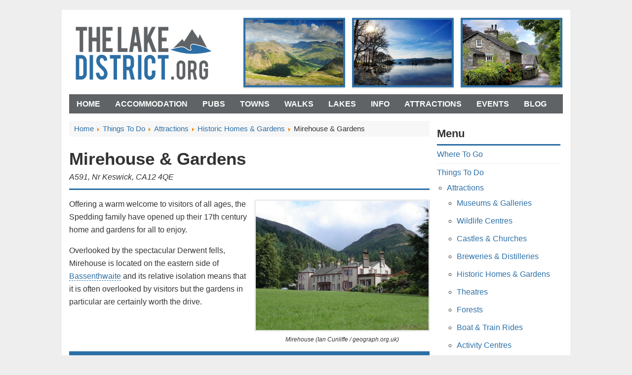

--- FILE ---
content_type: text/html; charset=utf-8
request_url: https://www.thelakedistrict.org/things-to-do/attractions/houses/mirehouse-and-gardens/
body_size: 6560
content:
<!DOCTYPE html>
<html xmlns="http://www.w3.org/1999/xhtml" 
   xml:lang="en-gb" lang="en-gb" >
   
<head>
<link href="https://www.thelakedistrict.org/things-to-do/attractions/houses/mirehouse-and-gardens/" rel="canonical" />

<base href="https://www.thelakedistrict.org/things-to-do/attractions/houses/mirehouse-and-gardens/" />
	<meta http-equiv="content-type" content="text/html; charset=utf-8" />
	<meta name="author" content="Kim" />
	<meta name="robots" content="max-snippet:-1, max-image-preview:large, max-video-preview:-1" />
	<meta name="description" content="Mirehouse (Ian Cunliffe / geograph.org.uk) Offering a warm welcome to visitors of all ages, the Spedding family have opened up their 17th century home and gardens for all to enjoy. Overlooked by the spectacular Derwent fells, Mirehouse is located on the eastern side of Bassenthwaite and its relative isolation means that it is often overlooked by visitors but the gardens in particular are certainly worth the drive." />
	
	<title>Mirehouse &amp; Gardens | Attractions in The Lake District | TheLakeDistrict.org</title>
	<link href="https://www.thelakedistrict.org/6r" rel="shortlink" />
	<link href="/favicon.ico" rel="shortcut icon" type="image/vnd.microsoft.icon" />
	<link href="/components/com_jreviews/jreviews/views/themes/default/theme_css/jquery_ui_theme/jquery-ui-1.9.2.custom.min.css?v=220" rel="stylesheet" type="text/css" />
	<link href="/components/com_jreviews/jreviews/views/themes/default/theme_css/magnific/magnific-popup.min.css?v=220" rel="stylesheet" type="text/css" />
	<link href="/components/com_jreviews_addons/geomaps/views/themes/geomaps/theme_css/geomaps.min.css?v=220" rel="stylesheet" type="text/css" />
	<link href="/components/com_jreviews/jreviews/views/themes/default/theme_css/theme.min.css?v=220" rel="stylesheet" type="text/css" />
	<link href="/templates/jreviews_overrides/views/themes/tld/theme_css/custom_styles.css?v=220" rel="stylesheet" type="text/css" />
	<script src="//maps.googleapis.com/maps/api/js?key=AIzaSyAEhNMRdI0BcoI518hdPe4jy83CEuzcigg&language=en&libraries=places&callback=jrmapinit" type="text/javascript" defer="defer"></script>
	<script src="/media/jui/js/jquery.min.js?140262d723f7f4081193ffd58bba4ae3" type="text/javascript"></script>
	<script src="/media/jui/js/jquery-noconflict.js?140262d723f7f4081193ffd58bba4ae3" type="text/javascript"></script>
	<script src="/media/jui/js/jquery-migrate.min.js?140262d723f7f4081193ffd58bba4ae3" type="text/javascript"></script>
	<script src="/components/com_s2framework/tmp/cache/core/locale-en_GB.js?v=220" type="text/javascript"></script>
	<script src="/components/com_jreviews/jreviews/views/js/jquery/jquery-ui-1.9.2.custom.min.js?v=220" type="text/javascript"></script>
	<script src="/components/com_jreviews/jreviews/views/js/jquery/i18n/jquery.ui.datepicker-en-GB.js?v=220" type="text/javascript"></script>
	<script src="/components/com_jreviews/jreviews/views/js/jreviews-all.min.js?v=220" type="text/javascript"></script>
	<script src="/components/com_jreviews/jreviews/views/js/jquery/jquery.magnific-popup.min.js?v=220" type="text/javascript"></script>
	<script src="/components/com_jreviews/jreviews/views/js/bxslider-4/jquery.bxslider.min.js?v=220" type="text/javascript"></script>
	<script src="/components/com_jreviews_addons/geomaps/views/js/geomaps.min.js?v=220" type="text/javascript"></script>
	<script src="/components/com_jreviews/jreviews/views/js/hogan/hogan-3.0.2.min.js?v=220" type="text/javascript"></script>
	<script src="/media/system/js/caption.js?140262d723f7f4081193ffd58bba4ae3" type="text/javascript"></script>
	<script type="text/javascript">
jQuery(window).on('load',  function() {
				new JCaption('img.caption');
			});
	</script>
	<script type="text/javascript">function jrmapinit() { console.log("Google Maps API loaded") };</script>
	<script type="text/javascript">
            /* <![CDATA[ */
            var s2AjaxUri = "/index.php?option=com_jreviews&format=ajax",
                jreviews = jreviews || {};
            jreviews.cms = 1;
            jreviews.relpath = "";
            jreviews.calendar_img = "/components/com_jreviews/jreviews/views/themes/default/theme_images/calendar.png",
            jreviews.lang = jreviews.lang || {};
            jreviews.qvars = {"pg":"page","mc":"m"};
            jreviews.locale = "en_GB";
            jreviews.fb = {"appid":"","og":true,"xfbml":false,"optout":false,"post":false};
            jreviews.comparison = {
                numberOfListingsPerPage: 3,
                maxNumberOfListings: 15,
                compareURL: "/jreviews/categories/compare/?id=listing_ids"
            };
            jreviews.mobi = 0;
            jreviews.iOS = 0;
            jreviews.isRTL = 0;
            /* ]]> */
            </script>
	<script type="text/javascript">
            /* <![CDATA[ */
            jreviews.geomaps = jreviews.geomaps || {};
            jreviews.geomaps.autocomplete = true;
            jreviews.geomaps.autocomplete_country = "";
            jreviews.geomaps.mapData = {};
            jreviews.geomaps.fields = {};
            jreviews.geomaps.fields.mapit = "jr_postcode";
            jreviews.geomaps.fields.proximity = "";
            jreviews.geomaps.fields.lat = "jr_latitude";
            jreviews.geomaps.fields.lon = "jr_longitude";
            jreviews.geomaps.fields.default_country = "UK";
            jreviews.geomaps.fields.address = {};
        jreviews.geomaps.fields.address['address1'] = 'jr_addressone';
            jreviews.geomaps.fields.address['address2'] = 'jr_addresstwo';
            jreviews.geomaps.fields.address['city'] = 'jr_town';
            jreviews.geomaps.fields.address['postal_code'] = 'jr_postcode';
            /* ]]> */
            </script>
	<meta property="og:title" content="Mirehouse &amp; Gardens | Attractions in The Lake District | TheLakeDistrict.org" />
<meta property="og:url" content="https://www.thelakedistrict.org/things-to-do/attractions/houses/mirehouse-and-gardens/" />
<meta property="og:image" content="images/what_to_do/Attractions/Mirehouse.jpg" />
<meta property="og:site_name" content="TheLakeDistrict.org" />
<meta property="og:description" content="Mirehouse (Ian Cunliffe / geograph.org.uk) Offering a warm welcome to visitors of all ages, the Spedding family have opened up their 17th century home and gardens for all to enjoy. Overlooked by the spectacular Derwent fells, Mirehouse is located on the eastern side of Bassenthwaite and its relative isolation means that it is often overlooked by visitors but the gardens in particular are certainly worth the drive." />
<meta property="og:type" content="article" />

<link rel="stylesheet" href="/templates/thelakedistrict/css/template.css" type="text/css" />
<meta name="viewport" content="width=device-width; initial-scale=1.0">

  
<script>
  (function(i,s,o,g,r,a,m){i['GoogleAnalyticsObject']=r;i[r]=i[r]||function(){
  (i[r].q=i[r].q||[]).push(arguments)},i[r].l=1*new Date();a=s.createElement(o),
  m=s.getElementsByTagName(o)[0];a.async=1;a.src=g;m.parentNode.insertBefore(a,m)
  })(window,document,'script','//www.google-analytics.com/analytics.js','ga');

  ga('create', 'UA-74945173-1', 'auto');
  ga('send', 'pageview');

</script>
  
<script data-ad-client="ca-pub-3271089480369433" async src="https://pagead2.googlesyndication.com/pagead/js/adsbygoogle.js"></script>
  






</head>

<body>

<div id="wrapper">

<div id="header">


<a href="/" id="logo"></a>
</div>

<div id="mainmenu">
<ul class="nav menu nav-pills mod-list">
<li class="item-101 default"><a href="/" >Home</a></li><li class="item-199"><a href="/accommodation/" >Accommodation</a></li><li class="item-384"><a href="/food-drink/pubs/" >Pubs</a></li><li class="item-137"><a href="/where-to-go/towns/" >Towns</a></li><li class="item-140"><a href="/things-to-do/walks/" >Walks</a></li><li class="item-138"><a href="/where-to-go/lakes/" >Lakes</a></li><li class="item-141"><a href="/info/" >Info</a></li><li class="item-139 alias-parent-active"><a href="/things-to-do/attractions/" >Attractions</a></li><li class="item-143"><a href="/things-to-do/events/" >Events</a></li><li class="item-213"><a href="/blog/" >Blog</a></li></ul>
 
<div style="clear:both;"></div>
</div>



<div id="main">

<div id="content">
 
  <div id="breadcrumbs">
		<div class="moduletable">
						<div aria-label="Breadcrumbs" role="navigation">
	<ul itemscope itemtype="https://schema.org/BreadcrumbList" class="breadcrumb">
					<li class="active">
				<span class="divider icon-location"></span>
			</li>
		
						<li itemprop="itemListElement" itemscope itemtype="https://schema.org/ListItem">
											<a itemprop="item" href="/" class="pathway"><span itemprop="name">Home</span></a>
					
											<span class="divider">
							<img src="/media/system/images/arrow.png" alt="" />						</span>
										<meta itemprop="position" content="1">
				</li>
							<li itemprop="itemListElement" itemscope itemtype="https://schema.org/ListItem">
											<a itemprop="item" href="/things-to-do/" class="pathway"><span itemprop="name">Things To Do</span></a>
					
											<span class="divider">
							<img src="/media/system/images/arrow.png" alt="" />						</span>
										<meta itemprop="position" content="2">
				</li>
							<li itemprop="itemListElement" itemscope itemtype="https://schema.org/ListItem">
											<a itemprop="item" href="/things-to-do/attractions/" class="pathway"><span itemprop="name">Attractions</span></a>
					
											<span class="divider">
							<img src="/media/system/images/arrow.png" alt="" />						</span>
										<meta itemprop="position" content="3">
				</li>
							<li itemprop="itemListElement" itemscope itemtype="https://schema.org/ListItem">
											<a itemprop="item" href="/things-to-do/attractions/houses/" class="pathway"><span itemprop="name">Historic Homes &amp; Gardens</span></a>
					
											<span class="divider">
							<img src="/media/system/images/arrow.png" alt="" />						</span>
										<meta itemprop="position" content="4">
				</li>
							<li itemprop="itemListElement" itemscope itemtype="https://schema.org/ListItem" class="active">
					<span itemprop="name">
						Mirehouse &amp; Gardens					</span>
					<meta itemprop="position" content="5">
				</li>
				</ul>
</div>
		</div>
	 
  <div style="clear:both;"></div>
</div>
  
<div class="item-page">

	
	
				
								<div class="item-body">
		<div class="jrStyles-attractions">
<div class="jr-page jr-layout-outer jr-listing-detail jrPage jrListingDetail" itemscope itemtype="http://schema.org/Article">

<h1>Mirehouse & Gardens</h1>


<div class="titleaddress">
A591, Nr Keswick, CA12 4QE</div>


		<div class="imageright"><img src="/images/what_to_do/Attractions/Mirehouse.jpg" alt="Mirehouse" />
<div class="imagecredit">
<p>Mirehouse (Ian Cunliffe / geograph.org.uk)</p>
</div>
</div>
<p>Offering a warm welcome to visitors of all ages, the Spedding family have opened up their 17th century home and gardens for all to enjoy.</p>
<p>Overlooked by the spectacular Derwent fells, Mirehouse is located on the eastern side of <a href="/where-to-go/lakes/bassenthwaite-lake/">Bassenthwaite</a> and its relative isolation means that it is often overlooked by visitors but the gardens in particular are certainly worth the drive.</p>		
<div class="amenities">
<h2>Planning Your Visit</h2>
<div class="inforow"><div class="infolabel">Contact Details:</div><div class="infovalue">01768 772 287 / <a href="http://mirehouse.co.uk/">Website</a></div></div>
<div class="inforow"><div class="infolabel">Cost:</div><div class="infovalue">Please see official website</div></div>
<div class="inforow"><div class="infolabel">Seasonal Opening:</div><div class="infovalue">April - October</div></div>
<div class="clr">&nbsp;</div>
</div>		
		
		
		<h2>History</h2>
<p>Mirehouse was built in 1666 by the Earl of Derby. It was passed to the Spedding family in 1802 and has remained in their ownership since. The house has undergone significant restoration works in more recent times and today it is occupied by several families.</p>
<p>Within the grounds of Mirehouse the church of St Bega pre-dates the house by around 600 years and it is believed to have inspired Alfred, Lord Tennyson when he stayed at Mirehouse in 1835 and wrote his poem, "Morte D’Arthur". Several other notable poets stayed at the property and this is celebrated by the displays in the house and by the poetry that can be found within the gardens.</p>
<h2>Things To See</h2>
<div class="imageright"><img src="/images/what_to_do/Attractions/Bassenthwaite_Lake_Cumbria_UK.jpg" alt="Bassenthwaite Lake" />
<div class="imagecredit">
<p>Bassenthwaite Lake</p>
</div>
</div>
<p>Only the ground floor of the house is open to the public, the rest of the building being privately occupied. Here you are entertained by live piano music as you explore collections of manuscripts and artefacts relating to the various poets that have had connections to Mirehouse. The Victorian nursery with its elaborate crib, desk with slate, and mini organ, may intrigue children. There are usually family members and staff available for questions if you require.</p>
<p>Outside, the large gardens have plenty to see and do. You can admire the flowers in the Bee Garden, navigate through the heather maze, or simply enjoy a picnic on the lawn with views of Skiddaw and Dodd. There are four woodland play areas for children that include an obstacle course, tyre swings, and a mock wooden castle.</p>
<p>From the gardens you can walk down through farm fields to the pretty Norman-era St Bega’s church, and onto the lakeshore of Bassenthwaite. If that doesn’t wear you out, you can cross the road from the house and attempt to walk up to the summit of Dodd through woodland occupied by red squirrels and osprey.</p>
<h2>Useful Information</h2>
<p>Car parking is available across the road from Mirehouse in the forestry commission car park at Dodd Wood. Here you will find public toilets, trails up through Dodd Wood, and the Old Sawmill Tea Room. The tea room is open daily serving light lunches and cakes, including Cumbrian specialities such as Cumberland sausage and gingerbread with rum butter.</p>
<p>Most of the routes through the grounds are wheelchair accessible.</p>
<h2>Tickets</h2>
<p>Tickets must be purchased from the Old Sawmill Tea Room.</p>


		
		
			<h3 class="jrHeading"><span class="jrIconMap"></span><span class="jrHeadingText">Map</span></h3>

			
<div class="jr-directions-address jrDirectionsAddress jrHidden">

    <div class="jrGrid">

    	<div class="jrCol9">

    		<a href="javascript:void(0)" class="jr-directions-swap jrRight">Swap Start/End</a>

    		<label>Start Address</label>

    		<input type="text" value="" name="from_point" class="jr-directions-origin"/>

    	</div>

        <div class="jrCol3">

    		<select name="jr-directions-travelmode" class='jr-directions-travelmode' ><option value="DRIVING" selected="selected">Driving</option><option value="BICYCLING">Bicycling</option><option value="TRANSIT">Transit</option><option value="WALKING">Walking</option></select>
    	</div>

    </div>

    <div class="jrGrid">

    	<div class="jrCol9">

    		<label>End</label>

    		<input class="jr-directions-destination" type="text" value="A591 Nr Keswick CA12 4QE UK"  name="to_point"/>

    	</div>

        <div class="jrCol3">

    		<button class="jr-directions-submit jrButton">Get Directions</button>

    	</div>

    </div>

</div>


<div id="jr-map-layout" class="jrMapLayoutDetail">

    <div class="jr-map-canvas jrMapDetail jrMapLoading jrLeft"
        data-referrer="detail"
        data-response-key="77637325ad4a7f6f293aeb082057e3e0"
        data-ids="68"
        data-settings='{"directions":1,"styles":[{"featureType":"poi","stylers":[{"visibility":"off"}]}],"mapUI":{"mapTypeId":"roadmap","mapTypeControl":true,"mapTypeControlOptions":{"position":3,"style":1,"mapTypeIds":["roadmap","hybrid","satellite","terrain"]},"scrollwheel":false,"disableDoubleClickZoom":false,"scaleControl":false,"zoomControl":true,"streetViewControl":false,"zoom":10}}'></div>

    <div class="jr-streetview-canvas jrStreetviewDetail jrHidden jrRight"></div>

    <div class="jrClear"></div>

    <div class="jr-directions-canvas jrDirections jrHidden"
        data-locale="en"
        data-dest-coord="54.643326,-3.188204"
        data-dest-addr="A591 Nr Keswick CA12 4QE UK"></div>

</div>

		
		<div class="jrClear"></div>







</div>

</div><script id="jr-map-infowindow-tmpl" type="text/template" data-relpath="/" class="notranslate">
<div class="jrInfowindow jrClearfix">
    <div class="jrInner">
		<a href="/{{titleUrl}}">{{title}}</a>
    </div>
</div>
</script>


<script id="jr-map-infowindow-large-tmpl" type="text/template" data-relpath="/" class="notranslate">

<div class="jrInfowindow jrClearfix">

	<div class="jrMapListing">

		<div class="jrListingPhotoContent">

			<div class="jrListingPhotoWrapper" style="{{#imageUrl}}background-image: url(/{{thumbSrc}});{{/imageUrl}}">

				<div class="jr-listing-thumbnail jrListingPhoto" data-id="{{id}}" >

					{{#ratings}}
					<div class="jrOverallRatings">
						{{#editor}}
						<div class="jrOverallEditor" title="Editor rating">
							<span class="jrIconEditor jrRatingLabel"></span>
							<div class="jrRatingStars">
								<div class="jrRatingStarsEditor">
									<div style="width:{{ratingStars}};">&nbsp;</div>
								</div>
							</div>
							<span class="jrRatingValue"><span class="rating_count">(<span class="count">{{count}}</span>)</span></span>
						</div>
						{{/editor}}

						{{#user}}
						<div class="jrOverallUser" title=""User rating"">
							<span class="jrIconUsers jrRatingLabel"></span>
							<div class="jrRatingStars">
								<div class="jrRatingStarsUser">
									<div style="width:{{ratingStars}};">&nbsp;</div>
								</div>
							</div>
							<span class="jrRatingValue"><span class="rating_count">(<span class="count">{{count}}</span>)</span></span>
						</div>
						{{/user}}
					</div>
					{{/ratings}}

					<div class="jrListingContent">

						<div class="jrMapListingTitle"><a href="/{{titleUrl}}">{{title}}</a></div>

						<div class="jrMapListingAuthor">
							{{#owner}}
								{{#url}}
									<a href="/{{ownerUrl}}"><img class="jrAvatar" src="/{{avatarSrc}}" /></a> <a href="/{{ownerUrl}}">{{name}}</a>
								{{/url}}
								{{^url}}
									{{name}}
								{{/url}}
							{{/owner}}
							{{#created}}, <span class="jrMapCreated">{{created}}</span>{{/created}}
						</div>

						{{#category}}
						<div class="jrMapListingCategory"><span>Category:</span> <a href="/{{catUrl}}">{{category.title}}</a></div>
						{{/category}}

						<div class="jrCustomFields">
							<div class="jrFieldGroup">
								{{#fields}}
								<div class="jrFieldRow">
									{{#showLabel}}<div class="jrFieldLabel">{{label}}:</div>{{/showLabel}}
									<div class="jrFieldValue">{{& text}}</div>
								</div>
								{{/fields}}
							</div>
						</div>

					</div>

				</div>

			</div>

		</div>

	</div>

</div>
</script>	</div>

	
							</div>

</div>

<div id="sidebar">
		<div class="moduletable">
							<h3>Menu</h3>
						<ul class="nav menu mod-list">
<li class="item-146 parent"><a href="/where-to-go/" >Where To Go</a></li><li class="item-144 active deeper parent"><a href="/things-to-do/" >Things To Do</a><ul class="nav-child unstyled small"><li class="item-123 active deeper parent"><a href="/things-to-do/attractions/" >Attractions</a><ul class="nav-child unstyled small"><li class="item-127"><a href="/things-to-do/attractions/museums/" >Museums &amp; Galleries</a></li><li class="item-128"><a href="/things-to-do/attractions/wildlife/" >Wildlife Centres</a></li><li class="item-129"><a href="/things-to-do/attractions/castles/" >Castles &amp; Churches</a></li><li class="item-130"><a href="/things-to-do/attractions/breweries/" >Breweries &amp; Distilleries</a></li><li class="item-131 current active"><a href="/things-to-do/attractions/houses/" >Historic Homes &amp; Gardens</a></li><li class="item-132"><a href="/things-to-do/attractions/theatres/" >Theatres</a></li><li class="item-133"><a href="/things-to-do/attractions/forests/" >Forests</a></li><li class="item-134"><a href="/things-to-do/attractions/rides/" >Boat &amp; Train Rides</a></li><li class="item-135"><a href="/things-to-do/attractions/activity-centres/" >Activity Centres</a></li><li class="item-321"><a href="/things-to-do/attractions/shops/" >Shops</a></li></ul></li><li class="item-125"><a href="/things-to-do/walks/" >Walks</a></li><li class="item-200"><a href="/things-to-do/outdoor-activities/" >Outdoor Activities</a></li><li class="item-202"><a href="/things-to-do/kid-friendly/" >Activities for Kids</a></li><li class="item-145"><a href="/things-to-do/events/" >Events</a></li></ul></li><li class="item-302"><a href="/things-to-do/whats-on/" >What's On</a></li><li class="item-181 parent"><a href="/accommodation/" >Accommodation</a></li><li class="item-358 parent"><a href="/food-drink/" >Food &amp; Drink</a></li><li class="item-201"><a href="/historical-figures/" >Historical Figures</a></li><li class="item-136"><a href="/info/" >Useful Info</a></li><li class="item-214 parent"><a href="/local-information/" >Local Information</a></li><li class="item-417"><a href="/contact/" >Contact Us</a></li></ul>
		</div>
			<div class="moduletable">
							<h3>What's On This Month</h3>
						<ul class="latestnews mod-list">
	<li itemscope itemtype="https://schema.org/Article">
		<a href="/blog/whats-on-nov-2025/" itemprop="url">
			<span itemprop="name">
				What's on in the Lake District: November 2025			</span>
		</a>
	</li>
</ul>
		</div>
			<div class="moduletable">
							<h3>In This Category</h3>
						<ul class="category-module mod-list">
						<li>
									<a class="mod-articles-category-title " href="/things-to-do/attractions/houses/acorn-bank/">Acorn Bank</a>
				
				
				
				
				
				
				
							</li>
					<li>
									<a class="mod-articles-category-title " href="/things-to-do/attractions/houses/allan-bank/">Allan Bank</a>
				
				
				
				
				
				
				
							</li>
					<li>
									<a class="mod-articles-category-title " href="/things-to-do/attractions/houses/dalemain-house-and-gardens/">Dalemain House & Gardens</a>
				
				
				
				
				
				
				
							</li>
					<li>
									<a class="mod-articles-category-title " href="/things-to-do/attractions/houses/holehird-gardens/">Holehird Gardens</a>
				
				
				
				
				
				
				
							</li>
					<li>
									<a class="mod-articles-category-title " href="/things-to-do/attractions/houses/holker-hall/">Holker Hall</a>
				
				
				
				
				
				
				
							</li>
					<li>
									<a class="mod-articles-category-title " href="/things-to-do/attractions/houses/hutton-in-the-forest/">Hutton in the Forest</a>
				
				
				
				
				
				
				
							</li>
					<li>
									<a class="mod-articles-category-title " href="/things-to-do/attractions/houses/levens-hall/">Levens Hall</a>
				
				
				
				
				
				
				
							</li>
					<li>
									<a class="mod-articles-category-title active" href="/things-to-do/attractions/houses/mirehouse-and-gardens/">Mirehouse & Gardens</a>
				
				
				
				
				
				
				
							</li>
					<li>
									<a class="mod-articles-category-title " href="/things-to-do/attractions/houses/rydal-mount/">Rydal Mount</a>
				
				
				
				
				
				
				
							</li>
					<li>
									<a class="mod-articles-category-title " href="/things-to-do/attractions/houses/townend/">Townend</a>
				
				
				
				
				
				
				
							</li>
					<li>
									<a class="mod-articles-category-title " href="/things-to-do/attractions/houses/wordsworth-house-and-garden/">Wordsworth House & Garden</a>
				
				
				
				
				
				
				
							</li>
			</ul>
		</div>
			<div class="moduletable">
							<h3>Latest Articles</h3>
						<ul class="latestnews mod-list">
	<li itemscope itemtype="https://schema.org/Article">
		<a href="/blog/whats-on-dec-2025/" itemprop="url">
			<span itemprop="name">
				What's on in the Lake District: December 2025			</span>
		</a>
	</li>
	<li itemscope itemtype="https://schema.org/Article">
		<a href="/blog/whats-on-nov-2025/" itemprop="url">
			<span itemprop="name">
				What's on in the Lake District: November 2025			</span>
		</a>
	</li>
	<li itemscope itemtype="https://schema.org/Article">
		<a href="/blog/whats-on-oct-2025/" itemprop="url">
			<span itemprop="name">
				What's on in the Lake District: October 2025			</span>
		</a>
	</li>
	<li itemscope itemtype="https://schema.org/Article">
		<a href="/blog/whats-on-sept-2025/" itemprop="url">
			<span itemprop="name">
				What's on in the Lake District: September 2025			</span>
		</a>
	</li>
	<li itemscope itemtype="https://schema.org/Article">
		<a href="/blog/whats-on-aug-2025/" itemprop="url">
			<span itemprop="name">
				What's on in the Lake District: August 2025			</span>
		</a>
	</li>
	<li itemscope itemtype="https://schema.org/Article">
		<a href="/blog/whats-on-july-2025/" itemprop="url">
			<span itemprop="name">
				What's on in the Lake District: July 2025			</span>
		</a>
	</li>
	<li itemscope itemtype="https://schema.org/Article">
		<a href="/blog/what-s-on-in-the-lake-district-june-2025/" itemprop="url">
			<span itemprop="name">
				What's on in the Lake District: June 2025			</span>
		</a>
	</li>
	<li itemscope itemtype="https://schema.org/Article">
		<a href="/blog/whats-on-april-2025/" itemprop="url">
			<span itemprop="name">
				What's on in the Lake District: April 2025			</span>
		</a>
	</li>
	<li itemscope itemtype="https://schema.org/Article">
		<a href="/blog/whats-on-march-2025/" itemprop="url">
			<span itemprop="name">
				What's on in the Lake District: March 2025			</span>
		</a>
	</li>
	<li itemscope itemtype="https://schema.org/Article">
		<a href="/blog/whats-on-jan-2025/" itemprop="url">
			<span itemprop="name">
				What's on in the Lake District: January 2025			</span>
		</a>
	</li>
</ul>
		</div>
	 
</div>

<div style="clear:both;"></div>

</div>

<div id="footer">


<div class="custom"  >
	<p>Copyright © TheLakeDistrict.org All Rights Reserved - <a href="/privacy/">Privacy</a> | <a href="/sitemap/">Sitemap</a>&nbsp;| <a href="/contact/">Contact</a></p></div>
 
</div>



</div>
<script>
 AwinBannerConfig = {
 publisherId:124598,
 };
</script>
<script src="https://www.dwin2.com/consent.js"></script>

</body>

</html>

--- FILE ---
content_type: text/html; charset=utf-8
request_url: https://www.google.com/recaptcha/api2/aframe
body_size: 267
content:
<!DOCTYPE HTML><html><head><meta http-equiv="content-type" content="text/html; charset=UTF-8"></head><body><script nonce="NdWdklanVERKs8vxcXYewQ">/** Anti-fraud and anti-abuse applications only. See google.com/recaptcha */ try{var clients={'sodar':'https://pagead2.googlesyndication.com/pagead/sodar?'};window.addEventListener("message",function(a){try{if(a.source===window.parent){var b=JSON.parse(a.data);var c=clients[b['id']];if(c){var d=document.createElement('img');d.src=c+b['params']+'&rc='+(localStorage.getItem("rc::a")?sessionStorage.getItem("rc::b"):"");window.document.body.appendChild(d);sessionStorage.setItem("rc::e",parseInt(sessionStorage.getItem("rc::e")||0)+1);localStorage.setItem("rc::h",'1767818933575');}}}catch(b){}});window.parent.postMessage("_grecaptcha_ready", "*");}catch(b){}</script></body></html>

--- FILE ---
content_type: text/css
request_url: https://www.thelakedistrict.org/templates/thelakedistrict/css/template.css
body_size: 2423
content:
html {background: #eee;}
body {font-family: "Helvetica Neue", Helvetica, Arial, sans-serif;font-size: 16px;line-height: 26px;color: #333;}

a,a:visited {text-decoration:none;color: #2C6FA6;}
a:hover {color:#D42B1E;}

img {max-width:100%;}

#content a,#content a:visited {}
#content a:hover {}

#content p a,#content li a,#content p a:visited,#content li a:visited {border-bottom:1px dashed #2C6FA6;}
#content p a:hover,#content li a:hover {border-bottom:1px dashed #D42B1E;}

#wrapper {width: 1000px;margin: auto;margin-top:20px;margin-bottom:20px;background: #fff;padding: 15px;}
#header {background: url('/images/tld-header.jpg') no-repeat right;padding: 15px 0;}
#headermodule {float: right;margin: 18px 40px;}
#sidebar {float: left;width: 250px;margin-left: 15px;}
#sidebar div {margin-top: 15px;margin-bottom: 40px;}
#sidebar h3 {margin: 0px;   border-bottom: 3px solid #2C6FA6;   padding-bottom: 10px;}
#sidebar ul {padding-left: 0;margin:0;list-style: none;}
#sidebar ul li{border-bottom: 1px solid #eee;padding-bottom: 5px;padding-top: 5px;}
#sidebar ul ul {list-style: circle;padding-left: 20px;}
#sidebar li li {border: none;padding: 5px 0;}
#logo {height: 116px;width: 278px;background: url(/images/the-lake-district.png) 0 0 no-repeat;display: block;margin: 0 0 0 10px;}
#mainmenu {background: #606365;color: #fff;margin-top:10px;}
#mainmenu p, #submenu  p {margin:0;}
#submenu {background: #484848;color: #fff;height: 35px;margin-top:-5px;}
#main {margin-top:15px;}
#content {width:730px;float:left;}
#footer {background: #606365;color: #fff;padding: 5px 10px;font-size: 14px;margin-top: 15px;}
#footer p {margin:0;}
#footer a, #footer a:visited {color:#fff;}
#footer a:hover {color:#FFFF83;}

#mainmenu ul {margin: 0;padding:0;}
#mainmenu li {list-style: none;float: left;padding:0;position: relative;}
#mainmenu li a {display: block;padding: 5px 15px 4px 15px;line-height: 30px;color: #fff;font-weight: bold;font-size: 16px;text-transform:uppercase;}
#mainmenu li.active.parent {background:#2C6FA6;}
#mainmenu li.current {background: #2C6FA6;}
#mainmenu li:hover {background:#D42B1E;}



h1 {font-size: 35px;line-height: 140%;font-weight: bold;margin: 10px 0 20px 0;}
h2 {font-size: 26px;line-height: 26px;clear: both;margin-top: 35px;margin-bottom: 25px;}
h3 {font-size: 22px;line-height: 22px;}

div[itemprop="blogPost"] h2 {border: none;background: none;padding: 0;margin-bottom: 0;}

.clr {clear:both;height:1px;}

.imageright {float:right;margin: 5px 0 15px 10px;}
.imageright img {border:1px solid #ccc;padding:1px;max-width:100%;max-width: 350px;}
.imagecredit {font-style: italic;font-size: 12px;text-align:center;line-height: 18px;max-width: 350px;margin: auto;}
.imagecredit p {margin:0 0 0 0;}

.imagecat {float: left;margin-right: 15px;}
.imagecat img  {border:1px solid #ccc;padding:1px;max-width:100%;}
.listingitem250 .imagecat {width:250px;}
.listingitem250 .listingcontent {padding-left: 265px;}


.imagebox {margin: 0px -7px;}
.imagebox img {width: 225px;margin: 7px;border: 1px solid #ccc;height: 150px;}
.catimage {float: left;text-align: center;width: 238px;margin-bottom: 20px;}
.imagefull img {max-width: 100%;}

div#breadcrumbs {font-size: 15px;line-height: 150%;margin-bottom: 20px;margin-top:0;background: #f7f7f7;padding: 5px 10px;}
div#breadcrumbs a {border: none;}
div#breadcrumbs a:hover {border: none;}
#breadcrumbs ul li {list-style: none;float: left;margin-right: 5px;}
#breadcrumbs ul {margin: 0;padding-left: 0;}

.listingcontainer {margin-top: 15px;}
.listingitem {border-top: 1px solid #ccc;padding-top: 15px;border-bottom: 1px solid #ccc;padding-bottom: 5px;margin-top: -1px;}
.listingitem,.listingitem250 {border-top: 1px solid #ccc;padding-top: 15px;border-bottom: 1px solid #ccc;padding-bottom: 5px;margin-top: -1px;}
.listingcontent {padding-left: 220px;}
.listingcontent h3 {margin: 0 0 10px 0;font-size: 20px;}
.listingcontent p {margin: 10px 0;}

.jrClear {clear: both;height: 1px;}


.widebutton {text-align: center;font-weight: bold;text-transform: uppercase;border-top: 3px solid #fff;padding-top: 10px;margin: 0px -20px 0 -20px;}
.widebutton a {color: #535353;}


.localbox a {
    word-wrap: break-word;
}

table {
    width: 100%;
    border-collapse: collapse;
  margin: 20px 0;
}

th {
    background: #eee;
    padding: 10px;
    text-align: left;
}

td {
    padding: 10px;
    border-bottom: 1px solid #e7e7e7;
}
.tldtable {overflow-x: auto;margin: 20px 0;}
.tldtable table {min-width: 730px;margin: 0;}


.quickfacts, .localbox {background: #f4f4f4;padding: 15px;margin: 30px 0;clear:both;}
.quickfacts h2, .localbox h3, .localbox h2 {
    margin: -15px -15px 20px -15px;
    font-size: 22px;
    line-height: 22px;
    clear: both;
    padding: 10px;
    background: rgb(44, 111, 166);
    color: #fff;
    font-weight: normal;
    text-transform: uppercase;
    border: none;
    }
.quickfacts h2 a, .localbox h2 a, .localbox h3 a {color:#fff;}
.quickfacts p, .localbox p {margin: 12px 0;line-height: 24px;}
.quickfacts ul, .localbox ul {margin: 0 0 15px 0;line-height: 23px;}
.localbox a, .quickfacts a {
    word-wrap: break-word;
}

.visitbutton {background: #2c6fa6;text-align: center;padding: 5px 0;margin-bottom: 10px;}
.visitbutton a {color: #fff;}
.visitbutton a:hover {color: yellow;}
.listingaddress {font-style: italic;}
.titleaddress {font-style: italic;margin: -20px 0 15px 0;border-bottom: 3px solid #2c6fa6;padding-bottom: 10px;}

.offerbox {background: #eef3f7;padding: 5px 10px;border-left: 3px solid #2c6fa6;}

.jrMapCanvasCol,.jrMapList > div,.jrMapDetail > div {overflow: hidden;}

.blog .item-image {float: right;margin: 20px 0 5px 15px;}


.pull-left.item-image img {display: block;}
.page-header.blogheading {position: relative;}
.page-header.blogheading h1 {margin: 0;background: #eee;opacity: 0.9;padding: 10px 15px;}
.blogheading {width: 100%;position: absolute;bottom: 0;}
.imagefull {margin: 15px 0;text-align: center;}

.amenities {
    background: #f4f4f4;
    padding: 15px;
    margin: 30px 0;
    clear: both;
}

.amenities h2 {
    margin: -15px -15px 20px -15px;
    font-size: 22px;
    line-height: 22px;
    clear: both;
    padding: 10px;
    background: rgb(44, 111, 166);
    color: #fff;
    font-weight: normal;
    text-transform: uppercase;
    border: none;
}

.amenities ul.jrFieldValueList li {
    float: left;
    list-style: none;
    width: 24%;
      min-width: 140px;
}

.amenities .widebutton {
    margin-top: 15px;
}

.amenities ul.jrFieldValueList li:after {
    content: none;
    padding: 0;
}

.amenities .widebutton a {
    color: #da0000;
}

.widebuttonred {
    text-align: center;
    font-weight: bold;
    text-transform: uppercase;
    border-top: 3px solid #fff;
    padding: 10px;
    margin: 0;
    background: #eee;
}

.widebuttonred a {
    color: #da0000;
}

.infolabel {
    font-weight: bold;
    text-transform: uppercase;
    font-size: 90%;
    float: left;
    width: 175px;
}

.infovalue {
    margin-left: 175px;
}

.inforow {
    clear: both;
}

.griditem {
    background: #eee;
    float: left;
    width: 230px;
    margin: 10px;
    text-align: center;
}

.gridcontainer {
    margin: 20px -10px;
}

.gridname {
    font-size: 16px;
    margin: 5px 0 10px 0;
    font-weight: bold;
    background: #2c6fa6;
    opacity: 0.9;
    margin-top: -50px;
    height: 50px;
    line-height: 18px;
  padding: 0 10px;
}

.gridimg {
    height: 148px;
    overflow: hidden;
}

.gridprice {
    margin: 15px 0;
  
}

.gridcontainer .visitbutton {
    margin-bottom: 0;
    background: #787676;
      width: 150px;
    margin: 10px auto 20px;
}

.gridname a {
    color: #fff;
}

.gridnameinner {
    position: relative;
    top: 50%;
    transform: translateY(-50%);
}

.jrMapModule {
    clear: both;
}

.sublocal h3 {
    margin: 10px 0 20px 0;
    background: none;
    color: #000;
    padding: 25px 0 0 0;
    border-top: 1px solid #ccc;
    line-height: 140%;
    text-transform: none;
}
.listbox {
    border-top: 1px solid #ccc;
    padding: 15px 0;
    clear: both;
}

.listbox h3 {
    margin: 5px 0 15px 0;
    background: none;
    color: #000;
    padding: 0;
    line-height: 140%;
    text-transform: none;
    clear: none;
}

.listboxtext {
    padding-left: 170px;
}

.listboximg {
    float: left;
    margin-right: 15px;
    width: 160px;
  margin-bottom:15px;
}

.listboximg img {
    border: 1px solid #ccc;
    padding: 1px;
    max-width: 100%;
  display:block;
}
.jumpto {
    background: #fffee1;
    padding: 10px 15px;
    border-left: 3px solid #1b9200;
}

.jumpto p {
    padding: 0;
    margin: 0;
}
.listbox h3 a {
    color: #2c6fa6;
}
.alertbox {
    background: #daeeff;
    padding: 5px 15px;
    margin: 30px 0;
    clear: both;
    border-left: 3px solid #2c6fa6;
}

.alertbox h4 {
    margin-top: 10px;
    margin-bottom: 10px;
    font-size: 20px;
}
.pagination {
    clear: both;
    text-align: center;
    padding-top: 15px;
}

.pagination li {
    list-style: none;
    display: inline;
    padding: 0 10px;
}

p.counter.pull-right {
    margin-bottom: 5px;
}

.pagination ul {
    margin-top: 5px;
}

.items-row {
    clear: both;
    padding-top: 15px;
}

.items-row:first-child {
    padding-top: 0;
}

.items-row.cols-1.row-0.row-fluid.clearfix {
    padding-top: 0;
}
.listingalert {
    background: #ffdfdf;
    padding: 10px;
    text-align: center;
    margin: 20px 0;
    font-size: 25px;
    border: 2px solid #d80000;
}
.infobox {
    background: #f5f5ff;
    padding: 15px;
    margin: 20px 0;
}

.infobox h2 {
    margin-top: 10px;
    margin-bottom: 20px;
}
.alertbox h2 {
    line-height: 140%;
    margin-top: 20px;
}
.alertbox h3 {
    line-height: 140%;
}
input#rpx_formrpx__User_Name_ {
    height: 40px;
    width: 300px;
    max-width: 100%;
}

input#rpx_formrpx__Reply-To_Email_ {
    height: 40px;
    width: 300px;
    max-width: 100%;
    margin: 10px 0;
}

textarea#rpx_formrpx_Message {
    height: auto;
    width: 100%;
    max-width: 100%;
}


@media (max-width: 700px) {

#header {background: none;text-align: center;}
#wrapper {width: 100%;margin: 0;padding: 0;}
body {margin: 0;}
img {max-width:100% !important;}
a#logo {margin: auto;}
#content {width: initial;float: none;margin: 0;padding: 15px 15px 0 15px;}
#sidebar {float: none;width: initial;margin: 0;padding: 0 15px 15px 15px;}
.imagefull {text-align: center;}
.imageright {float: none;text-align: center;margin: 20px 0;max-width: 100%;}
#sidebar  {margin-bottom: 0;margin-top: 40px;}
.imagecat {float: none;margin: 0 0 10px 0;text-align: center;}
.listingcontent {padding: 0;text-align: center;}
.listingitem250 .imagecat {float: none;width: initial;text-align: center;}
.listingitem250 .listingcontent {padding-left: 0;}
.visitbutton {max-width: 300px;margin: 15px auto;}
.page-header.blogheading h1 {background: none;padding: 0;margin: 20px 0 0 0;}
.catimage {width: initial;margin: 20px 0;float: none;text-align: center;}
.catimage img {height: initial;display: block;margin: 10px auto;}
.blogheading {position:initial;bottom:initial;}
.listboximg {float: none;width: unset;margin: 0;}
.listboxtext {padding: 0;margin: 15px 0px;}
.listbox {text-align: center;}
.listboximg img {border: none;padding: 0;}
}

--- FILE ---
content_type: text/plain
request_url: https://www.google-analytics.com/j/collect?v=1&_v=j102&a=1686316111&t=pageview&_s=1&dl=https%3A%2F%2Fwww.thelakedistrict.org%2Fthings-to-do%2Fattractions%2Fhouses%2Fmirehouse-and-gardens%2F&ul=en-us%40posix&dt=Mirehouse%20%26%20Gardens%20%7C%20Attractions%20in%20The%20Lake%20District%20%7C%20TheLakeDistrict.org&sr=1280x720&vp=1280x720&_u=IEBAAEABAAAAACAAI~&jid=1048293973&gjid=1392347919&cid=881620797.1767818932&tid=UA-74945173-1&_gid=2016264949.1767818932&_r=1&_slc=1&z=1445060345
body_size: -452
content:
2,cG-KVEEP5PJGS